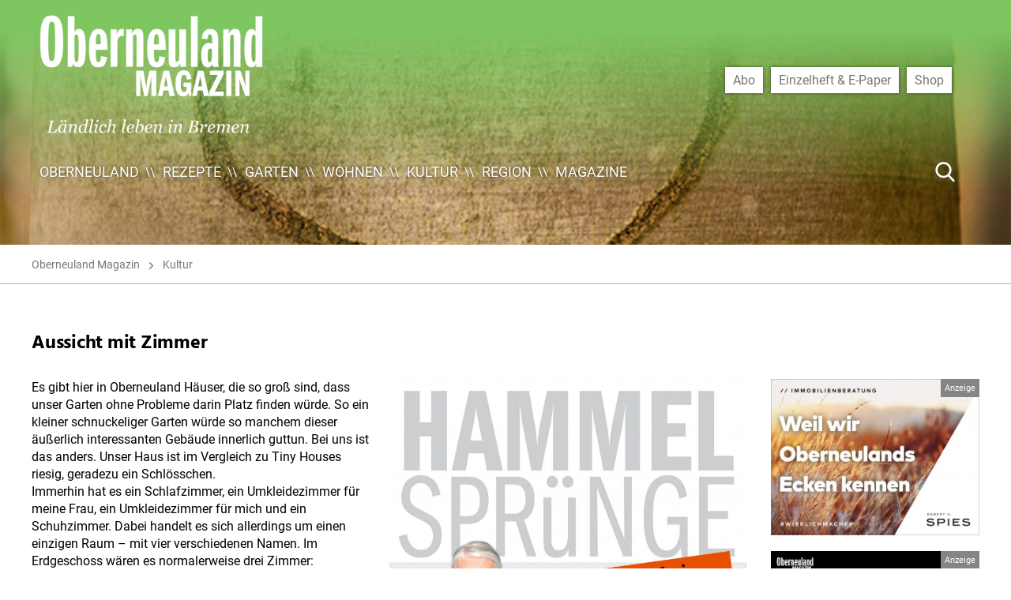

--- FILE ---
content_type: text/html; charset=UTF-8
request_url: https://www.oberneuland.info/kultur/aussicht-mit-zimmer/
body_size: 15262
content:
<!DOCTYPE html>

<html class="no-js" lang="de" prefix="og: https://ogp.me/ns#">

	<head>
        <script type="application/javascript">
            var scrollEvents = [];
            var resizeEvents = [];
            var inits = [];
            var BREAKPOINTS = { xxs: 0, xs: 480, s: 700, m: 1000, l: 1220, xl: 1330, xxl: 1900 };
        </script>

		<meta charset="UTF-8">
		<meta name="viewport" content="width=device-width, initial-scale=1.0" >

        		<link rel="profile" href="https://gmpg.org/xfn/11">

			<style>img:is([sizes="auto" i], [sizes^="auto," i]) { contain-intrinsic-size: 3000px 1500px }</style>
	
<!-- Suchmaschinen-Optimierung durch Rank Math PRO - https://rankmath.com/ -->
<title>Aussicht mit Zimmer - Oberneuland Magazin</title>
<meta name="description" content="Hammelsprünge im Mai"/>
<meta name="robots" content="index, follow, max-snippet:-1, max-video-preview:-1, max-image-preview:large"/>
<link rel="canonical" href="https://www.oberneuland.info/kultur/aussicht-mit-zimmer/" />
<meta property="og:locale" content="de_DE" />
<meta property="og:type" content="article" />
<meta property="og:title" content="Aussicht mit Zimmer - Oberneuland Magazin" />
<meta property="og:description" content="Hammelsprünge im Mai" />
<meta property="og:url" content="https://www.oberneuland.info/kultur/aussicht-mit-zimmer/" />
<meta property="og:site_name" content="Oberneuland Magazin" />
<meta property="article:section" content="Kultur" />
<meta property="og:image" content="https://www.oberneuland.info/wp-content/uploads/sites/2/2021/04/hammelmann-mai21.jpg" />
<meta property="og:image:secure_url" content="https://www.oberneuland.info/wp-content/uploads/sites/2/2021/04/hammelmann-mai21.jpg" />
<meta property="og:image:width" content="1500" />
<meta property="og:image:height" content="1504" />
<meta property="og:image:alt" content="Aussicht mit Zimmer" />
<meta property="og:image:type" content="image/jpeg" />
<meta property="article:published_time" content="2021-04-30T00:01:00+02:00" />
<meta name="twitter:card" content="summary_large_image" />
<meta name="twitter:title" content="Aussicht mit Zimmer - Oberneuland Magazin" />
<meta name="twitter:description" content="Hammelsprünge im Mai" />
<meta name="twitter:image" content="https://www.oberneuland.info/wp-content/uploads/sites/2/2021/04/hammelmann-mai21.jpg" />
<meta name="twitter:label1" content="Verfasst von" />
<meta name="twitter:data1" content="nicola" />
<meta name="twitter:label2" content="Lesedauer" />
<meta name="twitter:data2" content="4 Minuten" />
<script type="application/ld+json" class="rank-math-schema">{"@context":"https://schema.org","@graph":[{"@type":["Person","Organization"],"@id":"https://www.oberneuland.info/#person","name":"Oberneuland Magazin"},{"@type":"WebSite","@id":"https://www.oberneuland.info/#website","url":"https://www.oberneuland.info","name":"Oberneuland Magazin","publisher":{"@id":"https://www.oberneuland.info/#person"},"inLanguage":"de"},{"@type":"ImageObject","@id":"https://www.oberneuland.info/wp-content/uploads/sites/2/2021/04/hammelmann-mai21.jpg","url":"https://www.oberneuland.info/wp-content/uploads/sites/2/2021/04/hammelmann-mai21.jpg","width":"1500","height":"1504","inLanguage":"de"},{"@type":"WebPage","@id":"https://www.oberneuland.info/kultur/aussicht-mit-zimmer/#webpage","url":"https://www.oberneuland.info/kultur/aussicht-mit-zimmer/","name":"Aussicht mit Zimmer - Oberneuland Magazin","datePublished":"2021-04-30T00:01:00+02:00","dateModified":"2021-04-30T00:01:00+02:00","isPartOf":{"@id":"https://www.oberneuland.info/#website"},"primaryImageOfPage":{"@id":"https://www.oberneuland.info/wp-content/uploads/sites/2/2021/04/hammelmann-mai21.jpg"},"inLanguage":"de"},{"@type":"Person","@id":"https://www.oberneuland.info/author/nicola/","name":"nicola","url":"https://www.oberneuland.info/author/nicola/","image":{"@type":"ImageObject","@id":"https://secure.gravatar.com/avatar/6b6d7fe95448d3c476d95fd55ae61d0f?s=96&amp;d=mm&amp;r=g","url":"https://secure.gravatar.com/avatar/6b6d7fe95448d3c476d95fd55ae61d0f?s=96&amp;d=mm&amp;r=g","caption":"nicola","inLanguage":"de"}},{"@type":"BlogPosting","headline":"Aussicht mit Zimmer - Oberneuland Magazin","datePublished":"2021-04-30T00:01:00+02:00","dateModified":"2021-04-30T00:01:00+02:00","articleSection":"Kultur","author":{"@id":"https://www.oberneuland.info/author/nicola/","name":"nicola"},"publisher":{"@id":"https://www.oberneuland.info/#person"},"description":"Hammelspr\u00fcnge im Mai","name":"Aussicht mit Zimmer - Oberneuland Magazin","@id":"https://www.oberneuland.info/kultur/aussicht-mit-zimmer/#richSnippet","isPartOf":{"@id":"https://www.oberneuland.info/kultur/aussicht-mit-zimmer/#webpage"},"image":{"@id":"https://www.oberneuland.info/wp-content/uploads/sites/2/2021/04/hammelmann-mai21.jpg"},"inLanguage":"de","mainEntityOfPage":{"@id":"https://www.oberneuland.info/kultur/aussicht-mit-zimmer/#webpage"}}]}</script>
<!-- /Rank Math WordPress SEO Plugin -->

<link rel='dns-prefetch' href='//www.oberneuland.info' />
<link rel='stylesheet' id='wp-block-library-css' href='https://www.oberneuland.info/wp-includes/css/dist/block-library/style.min.css?ver=6.7.4' media='all' />
<style id='classic-theme-styles-inline-css'>
/*! This file is auto-generated */
.wp-block-button__link{color:#fff;background-color:#32373c;border-radius:9999px;box-shadow:none;text-decoration:none;padding:calc(.667em + 2px) calc(1.333em + 2px);font-size:1.125em}.wp-block-file__button{background:#32373c;color:#fff;text-decoration:none}
</style>
<style id='global-styles-inline-css'>
:root{--wp--preset--aspect-ratio--square: 1;--wp--preset--aspect-ratio--4-3: 4/3;--wp--preset--aspect-ratio--3-4: 3/4;--wp--preset--aspect-ratio--3-2: 3/2;--wp--preset--aspect-ratio--2-3: 2/3;--wp--preset--aspect-ratio--16-9: 16/9;--wp--preset--aspect-ratio--9-16: 9/16;--wp--preset--color--black: #000000;--wp--preset--color--cyan-bluish-gray: #abb8c3;--wp--preset--color--white: #ffffff;--wp--preset--color--pale-pink: #f78da7;--wp--preset--color--vivid-red: #cf2e2e;--wp--preset--color--luminous-vivid-orange: #ff6900;--wp--preset--color--luminous-vivid-amber: #fcb900;--wp--preset--color--light-green-cyan: #7bdcb5;--wp--preset--color--vivid-green-cyan: #00d084;--wp--preset--color--pale-cyan-blue: #8ed1fc;--wp--preset--color--vivid-cyan-blue: #0693e3;--wp--preset--color--vivid-purple: #9b51e0;--wp--preset--color--accent: #7ec660;--wp--preset--color--primary: #000000;--wp--preset--color--secondary: #6d6d6d;--wp--preset--color--subtle-background: #dcd7ca;--wp--preset--color--background: #ffffff;--wp--preset--gradient--vivid-cyan-blue-to-vivid-purple: linear-gradient(135deg,rgba(6,147,227,1) 0%,rgb(155,81,224) 100%);--wp--preset--gradient--light-green-cyan-to-vivid-green-cyan: linear-gradient(135deg,rgb(122,220,180) 0%,rgb(0,208,130) 100%);--wp--preset--gradient--luminous-vivid-amber-to-luminous-vivid-orange: linear-gradient(135deg,rgba(252,185,0,1) 0%,rgba(255,105,0,1) 100%);--wp--preset--gradient--luminous-vivid-orange-to-vivid-red: linear-gradient(135deg,rgba(255,105,0,1) 0%,rgb(207,46,46) 100%);--wp--preset--gradient--very-light-gray-to-cyan-bluish-gray: linear-gradient(135deg,rgb(238,238,238) 0%,rgb(169,184,195) 100%);--wp--preset--gradient--cool-to-warm-spectrum: linear-gradient(135deg,rgb(74,234,220) 0%,rgb(151,120,209) 20%,rgb(207,42,186) 40%,rgb(238,44,130) 60%,rgb(251,105,98) 80%,rgb(254,248,76) 100%);--wp--preset--gradient--blush-light-purple: linear-gradient(135deg,rgb(255,206,236) 0%,rgb(152,150,240) 100%);--wp--preset--gradient--blush-bordeaux: linear-gradient(135deg,rgb(254,205,165) 0%,rgb(254,45,45) 50%,rgb(107,0,62) 100%);--wp--preset--gradient--luminous-dusk: linear-gradient(135deg,rgb(255,203,112) 0%,rgb(199,81,192) 50%,rgb(65,88,208) 100%);--wp--preset--gradient--pale-ocean: linear-gradient(135deg,rgb(255,245,203) 0%,rgb(182,227,212) 50%,rgb(51,167,181) 100%);--wp--preset--gradient--electric-grass: linear-gradient(135deg,rgb(202,248,128) 0%,rgb(113,206,126) 100%);--wp--preset--gradient--midnight: linear-gradient(135deg,rgb(2,3,129) 0%,rgb(40,116,252) 100%);--wp--preset--font-size--small: 18px;--wp--preset--font-size--medium: 20px;--wp--preset--font-size--large: 26.25px;--wp--preset--font-size--x-large: 42px;--wp--preset--font-size--normal: 21px;--wp--preset--font-size--larger: 32px;--wp--preset--spacing--20: 0.44rem;--wp--preset--spacing--30: 0.67rem;--wp--preset--spacing--40: 1rem;--wp--preset--spacing--50: 1.5rem;--wp--preset--spacing--60: 2.25rem;--wp--preset--spacing--70: 3.38rem;--wp--preset--spacing--80: 5.06rem;--wp--preset--shadow--natural: 6px 6px 9px rgba(0, 0, 0, 0.2);--wp--preset--shadow--deep: 12px 12px 50px rgba(0, 0, 0, 0.4);--wp--preset--shadow--sharp: 6px 6px 0px rgba(0, 0, 0, 0.2);--wp--preset--shadow--outlined: 6px 6px 0px -3px rgba(255, 255, 255, 1), 6px 6px rgba(0, 0, 0, 1);--wp--preset--shadow--crisp: 6px 6px 0px rgba(0, 0, 0, 1);}:where(.is-layout-flex){gap: 0.5em;}:where(.is-layout-grid){gap: 0.5em;}body .is-layout-flex{display: flex;}.is-layout-flex{flex-wrap: wrap;align-items: center;}.is-layout-flex > :is(*, div){margin: 0;}body .is-layout-grid{display: grid;}.is-layout-grid > :is(*, div){margin: 0;}:where(.wp-block-columns.is-layout-flex){gap: 2em;}:where(.wp-block-columns.is-layout-grid){gap: 2em;}:where(.wp-block-post-template.is-layout-flex){gap: 1.25em;}:where(.wp-block-post-template.is-layout-grid){gap: 1.25em;}.has-black-color{color: var(--wp--preset--color--black) !important;}.has-cyan-bluish-gray-color{color: var(--wp--preset--color--cyan-bluish-gray) !important;}.has-white-color{color: var(--wp--preset--color--white) !important;}.has-pale-pink-color{color: var(--wp--preset--color--pale-pink) !important;}.has-vivid-red-color{color: var(--wp--preset--color--vivid-red) !important;}.has-luminous-vivid-orange-color{color: var(--wp--preset--color--luminous-vivid-orange) !important;}.has-luminous-vivid-amber-color{color: var(--wp--preset--color--luminous-vivid-amber) !important;}.has-light-green-cyan-color{color: var(--wp--preset--color--light-green-cyan) !important;}.has-vivid-green-cyan-color{color: var(--wp--preset--color--vivid-green-cyan) !important;}.has-pale-cyan-blue-color{color: var(--wp--preset--color--pale-cyan-blue) !important;}.has-vivid-cyan-blue-color{color: var(--wp--preset--color--vivid-cyan-blue) !important;}.has-vivid-purple-color{color: var(--wp--preset--color--vivid-purple) !important;}.has-black-background-color{background-color: var(--wp--preset--color--black) !important;}.has-cyan-bluish-gray-background-color{background-color: var(--wp--preset--color--cyan-bluish-gray) !important;}.has-white-background-color{background-color: var(--wp--preset--color--white) !important;}.has-pale-pink-background-color{background-color: var(--wp--preset--color--pale-pink) !important;}.has-vivid-red-background-color{background-color: var(--wp--preset--color--vivid-red) !important;}.has-luminous-vivid-orange-background-color{background-color: var(--wp--preset--color--luminous-vivid-orange) !important;}.has-luminous-vivid-amber-background-color{background-color: var(--wp--preset--color--luminous-vivid-amber) !important;}.has-light-green-cyan-background-color{background-color: var(--wp--preset--color--light-green-cyan) !important;}.has-vivid-green-cyan-background-color{background-color: var(--wp--preset--color--vivid-green-cyan) !important;}.has-pale-cyan-blue-background-color{background-color: var(--wp--preset--color--pale-cyan-blue) !important;}.has-vivid-cyan-blue-background-color{background-color: var(--wp--preset--color--vivid-cyan-blue) !important;}.has-vivid-purple-background-color{background-color: var(--wp--preset--color--vivid-purple) !important;}.has-black-border-color{border-color: var(--wp--preset--color--black) !important;}.has-cyan-bluish-gray-border-color{border-color: var(--wp--preset--color--cyan-bluish-gray) !important;}.has-white-border-color{border-color: var(--wp--preset--color--white) !important;}.has-pale-pink-border-color{border-color: var(--wp--preset--color--pale-pink) !important;}.has-vivid-red-border-color{border-color: var(--wp--preset--color--vivid-red) !important;}.has-luminous-vivid-orange-border-color{border-color: var(--wp--preset--color--luminous-vivid-orange) !important;}.has-luminous-vivid-amber-border-color{border-color: var(--wp--preset--color--luminous-vivid-amber) !important;}.has-light-green-cyan-border-color{border-color: var(--wp--preset--color--light-green-cyan) !important;}.has-vivid-green-cyan-border-color{border-color: var(--wp--preset--color--vivid-green-cyan) !important;}.has-pale-cyan-blue-border-color{border-color: var(--wp--preset--color--pale-cyan-blue) !important;}.has-vivid-cyan-blue-border-color{border-color: var(--wp--preset--color--vivid-cyan-blue) !important;}.has-vivid-purple-border-color{border-color: var(--wp--preset--color--vivid-purple) !important;}.has-vivid-cyan-blue-to-vivid-purple-gradient-background{background: var(--wp--preset--gradient--vivid-cyan-blue-to-vivid-purple) !important;}.has-light-green-cyan-to-vivid-green-cyan-gradient-background{background: var(--wp--preset--gradient--light-green-cyan-to-vivid-green-cyan) !important;}.has-luminous-vivid-amber-to-luminous-vivid-orange-gradient-background{background: var(--wp--preset--gradient--luminous-vivid-amber-to-luminous-vivid-orange) !important;}.has-luminous-vivid-orange-to-vivid-red-gradient-background{background: var(--wp--preset--gradient--luminous-vivid-orange-to-vivid-red) !important;}.has-very-light-gray-to-cyan-bluish-gray-gradient-background{background: var(--wp--preset--gradient--very-light-gray-to-cyan-bluish-gray) !important;}.has-cool-to-warm-spectrum-gradient-background{background: var(--wp--preset--gradient--cool-to-warm-spectrum) !important;}.has-blush-light-purple-gradient-background{background: var(--wp--preset--gradient--blush-light-purple) !important;}.has-blush-bordeaux-gradient-background{background: var(--wp--preset--gradient--blush-bordeaux) !important;}.has-luminous-dusk-gradient-background{background: var(--wp--preset--gradient--luminous-dusk) !important;}.has-pale-ocean-gradient-background{background: var(--wp--preset--gradient--pale-ocean) !important;}.has-electric-grass-gradient-background{background: var(--wp--preset--gradient--electric-grass) !important;}.has-midnight-gradient-background{background: var(--wp--preset--gradient--midnight) !important;}.has-small-font-size{font-size: var(--wp--preset--font-size--small) !important;}.has-medium-font-size{font-size: var(--wp--preset--font-size--medium) !important;}.has-large-font-size{font-size: var(--wp--preset--font-size--large) !important;}.has-x-large-font-size{font-size: var(--wp--preset--font-size--x-large) !important;}
:where(.wp-block-post-template.is-layout-flex){gap: 1.25em;}:where(.wp-block-post-template.is-layout-grid){gap: 1.25em;}
:where(.wp-block-columns.is-layout-flex){gap: 2em;}:where(.wp-block-columns.is-layout-grid){gap: 2em;}
:root :where(.wp-block-pullquote){font-size: 1.5em;line-height: 1.6;}
</style>
<link rel='stylesheet' id='f12-cf7-captcha-style-css' href='https://www.oberneuland.info/wp-content/plugins/captcha-for-contact-form-7/core/assets/f12-cf7-captcha.css?ver=6.7.4' media='all' />
<link rel='stylesheet' id='contact-form-7-css' href='https://www.oberneuland.info/wp-content/plugins/contact-form-7/includes/css/styles.css?ver=6.0.6' media='all' />
<link rel='stylesheet' id='theme-style-css' href='https://www.oberneuland.info/wp-content/themes/ehlers/assets/css/app.css?ver=0.1.12' media='all' />
<link rel='stylesheet' id='theme-print-style-css' href='https://www.oberneuland.info/wp-content/themes/ehlers/print.css?ver=0.1.12' media='print' />
<script src="https://www.oberneuland.info/wp-includes/js/jquery/jquery.min.js?ver=3.7.1" id="jquery-core-js"></script>
<script src="https://www.oberneuland.info/wp-includes/js/jquery/jquery-migrate.min.js?ver=3.4.1" id="jquery-migrate-js"></script>
<script src="https://www.oberneuland.info/wp-content/themes/ehlers/assets/js/index.js?ver=0.1.12" id="twentytwenty-js-js" async></script>
<link rel="https://api.w.org/" href="https://www.oberneuland.info/wp-json/" /><link rel="alternate" title="JSON" type="application/json" href="https://www.oberneuland.info/wp-json/wp/v2/posts/2814" /><link rel='shortlink' href='https://www.oberneuland.info/?p=2814' />
<link rel="alternate" title="oEmbed (JSON)" type="application/json+oembed" href="https://www.oberneuland.info/wp-json/oembed/1.0/embed?url=https%3A%2F%2Fwww.oberneuland.info%2Fkultur%2Faussicht-mit-zimmer%2F" />
<link rel="alternate" title="oEmbed (XML)" type="text/xml+oembed" href="https://www.oberneuland.info/wp-json/oembed/1.0/embed?url=https%3A%2F%2Fwww.oberneuland.info%2Fkultur%2Faussicht-mit-zimmer%2F&#038;format=xml" />
	<script>document.documentElement.className = document.documentElement.className.replace( 'no-js', 'js' );</script>
	<noscript><style>.lazyload[data-src]{display:none !important;}</style></noscript><style>.lazyload{background-image:none !important;}.lazyload:before{background-image:none !important;}</style>
	</head>

	<body class="post-template-default single single-post postid-2814 single-format-standard wp-custom-logo singular enable-search-modal has-post-thumbnail has-single-pagination showing-comments show-avatars footer-top-visible theme-color-oberneuland-magazin template-cover">

		<a class="skip-link screen-reader-text" href="#site-content">Direkt zum Inhalt wechseln</a>
		<header id="site-header" class="header-footer-group" role="banner">

			<div class="header-inner">

				<div class="header-titles-wrapper">

					<div class="header-titles">

						<div class="site-logo faux-heading"><a href="https://www.oberneuland.info/" class="custom-logo-link" rel="home"><img width="3271" height="1732" src="https://www.oberneuland.info/wp-content/uploads/sites/2/2020/05/cropped-logo_om_2020.png" class="filter skip-lazy custom-logo" alt="" data-css-filter="{&#039;grayscale&#039;: 1, &#039;invert&#039;: 1, &#039;brightness&#039;: 5}" decoding="async" fetchpriority="high" srcset="https://www.oberneuland.info/wp-content/uploads/sites/2/2020/05/cropped-logo_om_2020.png 3271w, https://www.oberneuland.info/wp-content/uploads/sites/2/2020/05/cropped-logo_om_2020-300x159.png 300w, https://www.oberneuland.info/wp-content/uploads/sites/2/2020/05/cropped-logo_om_2020-1024x542.png 1024w, https://www.oberneuland.info/wp-content/uploads/sites/2/2020/05/cropped-logo_om_2020-768x407.png 768w, https://www.oberneuland.info/wp-content/uploads/sites/2/2020/05/cropped-logo_om_2020-1536x813.png 1536w, https://www.oberneuland.info/wp-content/uploads/sites/2/2020/05/cropped-logo_om_2020-2048x1084.png 2048w, https://www.oberneuland.info/wp-content/uploads/sites/2/2020/05/cropped-logo_om_2020-1200x635.png 1200w, https://www.oberneuland.info/wp-content/uploads/sites/2/2020/05/cropped-logo_om_2020-1980x1048.png 1980w" sizes="(max-width: 3271px) 100vw, 3271px" /></a><span class="screen-reader-text">Oberneuland Magazin</span></div>
					</div><!-- .header-titles -->

                    <div class="menu-buttons">
                                                <button class="menu-button menu-button-search flaticon-search" aria-label="Suche Button"></button>
                                                                        <button class="menu-button menu-button-nav-menu flaticon-menu" aria-label="Menü Button"></button>
                                            </div>

				</div><!-- .header-titles-wrapper -->

				<div class="header-navigation-wrapper has-shop-menu">

					
							<nav class="primary-menu-wrapper" role="navigation">
								<ul class="primary-menu reset-list-style">
								<li id="menu-item-498" class="menu-item menu-item-type-post_type menu-item-object-page menu-item-home menu-item-498"><a href="https://www.oberneuland.info/">Oberneuland</a></li>
<li id="menu-item-496" class="menu-item menu-item-type-taxonomy menu-item-object-category menu-item-496"><a href="https://www.oberneuland.info/category/rezepte/">Rezepte</a></li>
<li id="menu-item-494" class="menu-item menu-item-type-taxonomy menu-item-object-category menu-item-494"><a href="https://www.oberneuland.info/category/garten/">Garten</a></li>
<li id="menu-item-495" class="menu-item menu-item-type-taxonomy menu-item-object-category menu-item-495"><a href="https://www.oberneuland.info/category/wohnen/">Wohnen</a></li>
<li id="menu-item-492" class="menu-item menu-item-type-taxonomy menu-item-object-category current-post-ancestor current-menu-parent current-post-parent menu-item-492"><a href="https://www.oberneuland.info/category/kultur/">Kultur</a></li>
<li id="menu-item-493" class="menu-item menu-item-type-taxonomy menu-item-object-category menu-item-493"><a href="https://www.oberneuland.info/category/region/">Region</a></li>
<li id="menu-item-514" class="menu-item menu-item-type-custom menu-item-object-custom menu-item-514"><a href="https://www.oberneuland.info/magazine/">Magazine</a></li>
								</ul>
							</nav>

						                        <nav class="shop-menu-wrapper" role="navigation">
                            <ul class="shop-menu reset-list-style"><li id="menu-item-543" class="menu-item menu-item-type-custom menu-item-object-custom menu-item-543"><a href="https://shop.pferdesportverlag.de/shop/abonnements/oberneuland-magazin-abo/">Abo</a></li>
<li id="menu-item-544" class="menu-item menu-item-type-custom menu-item-object-custom menu-item-544"><a href="https://shop.pferdesportverlag.de/produkt-kategorie/einzelmagazine/regional/">Einzelheft &#038; E-Paper</a></li>
<li id="menu-item-545" class="menu-item menu-item-type-custom menu-item-object-custom menu-item-545"><a href="https://shop.pferdesportverlag.de/">Shop</a></li>
</ul>                        </nav>
                                            <form class="navigation-search" method="get" action="/">
                            <input aria-label="Suche ..." type="search" name="s" value="" placeholder="Suche ..." />
                            <button type="submit" class="flaticon-search" aria-label="Suche Button"></button>
                        </form>
                    
				</div>

			</div>

			
		</header><!-- #site-header -->
        <script type="application/javascript">
            setTimeout(function () {
                var hasNoImageHeader = document.querySelector('.cover-header.no-header-image');
                if(hasNoImageHeader || false)
                    return;

                var header = document.querySelector('#site-header');
                var top = 0 - document.querySelector('body').getBoundingClientRect().top;
                if(top < 50) {
                    header.classList.add('un-stuck', 'no-animation')
                }
            }, 20);
        </script>

		
<main id="site-content" role="main">

	<article class="post-2814 post type-post status-publish format-standard has-post-thumbnail hentry category-kultur" id="post-2814">
	
	<div class="cover-header  bg-attachment-fixed">
		<div class="cover-header-inner-wrapper">
                        <div class="header-slider-wrapper">
                <div class="header-slider slick-slider slick-show-bullets slick-autoplay" data-autoplayspeed="7500">
                                        <div class="slide background-image-wrapper">
                        <div class="background-image lazyload" style="" data-back="https://www.oberneuland.info/wp-content/uploads/sites/2/2020/05/region_2_0220-e1592999847783.png"></div>
                    </div>
                                    </div>
            </div>
            			<div class="cover-header-inner">
					<header class="entry-header has-text-align-center">
						<div class="entry-header-inner section-inner full">
							                                <div class="categories">
                                    <span class="screen-reader-text"></span>
                                    <div class="category-list">
                                        <a href="https://www.oberneuland.info/">Oberneuland Magazin</a>                                        <a href="https://www.oberneuland.info/category/kultur/">Kultur</a>                                    </div>
                                </div>
							                            
<!--                            twentytwenty_the_post_meta( get_the_ID(), 'single-top' );-->
<!--                            twentytwenty_the_post_meta( get_the_ID(), 'single-bottom' );-->

						</div><!-- .entry-header-inner -->
					</header><!-- .entry-header -->

			</div><!-- .cover-header-inner -->
		</div><!-- .cover-header-inner-wrapper -->
	</div><!-- .cover-header -->

    <div class="post-wrapper">
	    <div class="post-inner" id="post-inner">

            <div class="entry-content">

                <div class="content-header">

                    <h1>Aussicht mit Zimmer</h1>
                </div>
                <div class="content-inner">
                    <img width="1500" height="1504" src="[data-uri]" class="attachment-full size-full wp-post-image lazyload" alt="" decoding="async"   data-src="https://www.oberneuland.info/wp-content/uploads/sites/2/2021/04/hammelmann-mai21.jpg" data-srcset="https://www.oberneuland.info/wp-content/uploads/sites/2/2021/04/hammelmann-mai21.jpg 1500w, https://www.oberneuland.info/wp-content/uploads/sites/2/2021/04/hammelmann-mai21-300x300.jpg 300w, https://www.oberneuland.info/wp-content/uploads/sites/2/2021/04/hammelmann-mai21-1021x1024.jpg 1021w, https://www.oberneuland.info/wp-content/uploads/sites/2/2021/04/hammelmann-mai21-150x150.jpg 150w, https://www.oberneuland.info/wp-content/uploads/sites/2/2021/04/hammelmann-mai21-768x770.jpg 768w, https://www.oberneuland.info/wp-content/uploads/sites/2/2021/04/hammelmann-mai21-1200x1203.jpg 1200w" data-sizes="auto" data-eio-rwidth="1500" data-eio-rheight="1504" /><noscript><img width="1500" height="1504" src="https://www.oberneuland.info/wp-content/uploads/sites/2/2021/04/hammelmann-mai21.jpg" class="attachment-full size-full wp-post-image" alt="" decoding="async" srcset="https://www.oberneuland.info/wp-content/uploads/sites/2/2021/04/hammelmann-mai21.jpg 1500w, https://www.oberneuland.info/wp-content/uploads/sites/2/2021/04/hammelmann-mai21-300x300.jpg 300w, https://www.oberneuland.info/wp-content/uploads/sites/2/2021/04/hammelmann-mai21-1021x1024.jpg 1021w, https://www.oberneuland.info/wp-content/uploads/sites/2/2021/04/hammelmann-mai21-150x150.jpg 150w, https://www.oberneuland.info/wp-content/uploads/sites/2/2021/04/hammelmann-mai21-768x770.jpg 768w, https://www.oberneuland.info/wp-content/uploads/sites/2/2021/04/hammelmann-mai21-1200x1203.jpg 1200w" sizes="(max-width: 1500px) 100vw, 1500px" data-eio="l" /></noscript>                    
<p>Es gibt hier in Oberneuland Häuser, die so groß sind, dass unser Garten ohne Probleme darin Platz finden würde. So ein kleiner schnuckeliger Garten würde so manchem dieser äußerlich interessanten Gebäude innerlich guttun. Bei uns ist das anders. Unser Haus ist im Vergleich zu Tiny Houses riesig, geradezu ein Schlösschen.<br>Immerhin hat es ein Schlafzimmer, ein Umkleidezimmer für meine Frau, ein Umkleidezimmer für mich und ein Schuhzimmer. Dabei handelt es sich allerdings um einen einzigen Raum – mit vier verschiedenen Namen. Im Erdgeschoss wären es normalerweise drei Zimmer: Wohnzimmer, Esszimmer, Küche. Ja, ich weiß, die Küche zählt nicht als Zimmer, die Gäste-Toilette auch nicht, selbst der Flur geht nicht als Wohnraum durch, obwohl ich da mal für mehrere Wochen ein Bett aufgestellt habe, es also im Grunde ein weiteres Schlafzimmer war.<br>Warum ich das gemacht habe? Wir hatten einen Freund zu Besuch, den wir drei Tage gut ertragen, der uns aber für vier Wochen besuchen wollte. Durch die Einrichtung des Schlafzimmerflurs beziehungsweise des Flurschlafzimmers … reduzierten wir seinen Aufenthalt auf elf Tage, was sicherlich am nicht so erholsamen Zimmerflurschlaf beziehungsweise Flurzimmerschlaf lag. Durch die Idee des Schlafflurzimmers beziehungsweise des Zimmerschlafflurs kam mir eine Idee, eine freundfreundliche Idee. Wir brauchen mehr Zimmer. In den eigenen vier Wänden ist das kaum umzusetzen. Es ist mir zwar gelungen, mithilfe einer sehr großen Motivtapete an der Decke die Illusion eines Turmzimmerchens im zweiten Stock zu erreichen. Aber mehr geht nicht in diesen vier Wänden.<br>Von eben diesem Arbeitszimmer schaute ich in unseren Garten, und dann fiel es mir wie … wie … wie Schuppen aus der Garage, nein, wie Ziegel vom Dach, nee, wie Schuppen aus den Ohren. Sie wissen, was ich meine. Plötzlich gelang es mir, es zu durchblicken, zu durchsehen, zu durchschauen. Das lag auch daran, dass ich wenige Tage zuvor die Fensterscheiben des Arbeitszimmers geputzt hatte. Endlich – nach all den Jahren – begriff ich, was in unserem Garten fehlte. Die Antwort bestand aus einem einzigen Wort: Zimmer. Draußenzimmer. Gartendraußenzimmer.<br>Gesagt, geguckt, gemessen, gekleinkreditet, gefeilscht, gekauft, gestylt, gerichtet, genossen, getan.<br>Am Ende war es ein komplettes Zimmer mit Stühlen, Tischchen, Vasen, Sofa, Vitrine und vielem Schnickschnack. Der Clou sind vier Wände, die gar keine sind. Sie kennen das vielleicht von den Bannern, die man beim Fußball hinter dem Tor sieht. Im Fernsehen wird der Eindruck geweckt, diese Banner würden auch eine Höhe haben, also dreidimensional sein. Mit genau dieser optischen Täuschung haben auch wir in unserem Gartenzimmer gearbeitet. Es sieht von oben aus wie fein tapezierte Wände mit einigen geschmackvollen Gemälden von van Gogh, Klimt und Monet, die kennen wir alle drei gut. Isabella van Gogh, Karl-Heinz Klimt und Mia Monet. Sind alles Bekannte von uns. Natürlich sind es nur modifizierte Kopien von Drucken. Originale von Isabella, Karl-Heinz und Mia könnten wir uns gar nicht leisten.<br>Wenn man in diesem Draußenzimmer, kurz DrauZi, sitzt, fühlt man sich sauwohl. Denn die Wände, die man von oben sieht, sind aus der Nähe betrachtet nur abwechslungsreich gemusterte Teppiche. Das, was man im Sessel sitzend sieht, ist Natur pur … also von Menschenhand gestaltetes Grünzeug. Aber immerhin. Man sieht und hört zwitschernde Vögel, sich von Ast zu Ast schwingende Eichhörnchen, niedliche Insekten (diese beiden Wörter wollte ich immer schon mal hintereinander schreiben), turtelnde Tauben, flatternde Fledermäuse, flatternde Tauben und turtelnde Fledermäuse.<br>Ein Oberneulander Zimmer, sagen wir ein norddeutsches Zimmer, besser ein deutsches Zimmer ist kein Zimmer, wenn darin nicht ein Haufen Geräte stehen. Das ist auch in unserem besonders eingerichteten Außenraum der Fall. Es gibt dort nichts, was es nicht gibt. Teil des Zimmers im Grünen sind ein monströs großer Flachbildfernseher, eine stylishe Stereoanlage, zwei verstreut herumliegende Tablets, drei Nachttischlampen, zwei Tagtischlampen, eine Zwielichtlampe, eine Spielkonsole und ein Ergometer. Alles wasserabweisend, wasserfest, wasserdicht. Man könnte, wie man es von Taucheruhren kennt, sogar sagen, alle Geräte sind water-resistant (formally known as waterproofed) bis zu einer Tiefe von 30 Metern.<br>Wer nun glaubt, es handele sich um extrem teure High-End-Geräte, der täuscht sich.<br>In Wirklichkeit sind es ausnahmslos Attrappen, die ich im Laufe vieler Monate von verschiedenen Möbelhäusern für kleines Geld zusammengekauft habe.<br>Die Vorteile liegen auf der Hand. Man hat zwar einen Fernseher, muss aber nicht fernsehen. Man hat zwar ein Tablet, muss aber nicht tableten. Man hat zwar einen … ich glaube, das Prinzip ist klar. Ich habe schon viele Stunden in unserem DrauZi verbracht. Das regt die Fantasie an.<br>Selbst wenn man mal schlecht gelaunt ist, kann man die Gegenstände beschimpfen. Als ich einmal in so einer Stimmung im DrauZi war, fiel mir auf, dass man eine Tagtischlampe entweder beschimpft, indem man sagt: „Du blöde Tagti!“ oder man bedenkt sie mit den anderen acht Buchstaben.<br>Ich komme etwas vom Thema ab. Eigentlich möchte ich Sie ermuntern, doch auch so ein komplettes Zimmer in Ihrem Garten aufzubauen. Man sieht die Welt mit anderen Augen. Man merkt, dass es nicht immer möglich ist, mit dem Kopf durch die Wand zu gehen.<br>Und das Beste ist: In einem DrauZi kann einem niemals die Decke auf den Kopf fallen.</p>



<p class="has-text-align-right"><em>Von Winfried Hammelmann, Oberneulander, Redakteur und Autor</em></p>
                </div>

            </div><!-- .entry-content -->

        </div><!-- .post-inner -->
                <aside class="more-posts">
                            <a href="https://robertcspies.de" title="" target="_blank" class="highlight-aside-block"><img width="580" height="435" src="[data-uri]" class="attachment-medium_large size-medium_large lazyload" alt="" decoding="async"   data-src="https://www.oberneuland.info/wp-content/uploads/sites/2/2020/07/anz_spies_07_2020-768x576.jpg" data-srcset="https://www.oberneuland.info/wp-content/uploads/sites/2/2020/07/anz_spies_07_2020-768x576.jpg 768w, https://www.oberneuland.info/wp-content/uploads/sites/2/2020/07/anz_spies_07_2020-300x225.jpg 300w, https://www.oberneuland.info/wp-content/uploads/sites/2/2020/07/anz_spies_07_2020-1024x768.jpg 1024w, https://www.oberneuland.info/wp-content/uploads/sites/2/2020/07/anz_spies_07_2020-1536x1152.jpg 1536w, https://www.oberneuland.info/wp-content/uploads/sites/2/2020/07/anz_spies_07_2020-2048x1536.jpg 2048w, https://www.oberneuland.info/wp-content/uploads/sites/2/2020/07/anz_spies_07_2020-1200x900.jpg 1200w, https://www.oberneuland.info/wp-content/uploads/sites/2/2020/07/anz_spies_07_2020-1980x1485.jpg 1980w" data-sizes="auto" data-eio-rwidth="768" data-eio-rheight="576" /><noscript><img width="580" height="435" src="https://www.oberneuland.info/wp-content/uploads/sites/2/2020/07/anz_spies_07_2020-768x576.jpg" class="attachment-medium_large size-medium_large" alt="" decoding="async" srcset="https://www.oberneuland.info/wp-content/uploads/sites/2/2020/07/anz_spies_07_2020-768x576.jpg 768w, https://www.oberneuland.info/wp-content/uploads/sites/2/2020/07/anz_spies_07_2020-300x225.jpg 300w, https://www.oberneuland.info/wp-content/uploads/sites/2/2020/07/anz_spies_07_2020-1024x768.jpg 1024w, https://www.oberneuland.info/wp-content/uploads/sites/2/2020/07/anz_spies_07_2020-1536x1152.jpg 1536w, https://www.oberneuland.info/wp-content/uploads/sites/2/2020/07/anz_spies_07_2020-2048x1536.jpg 2048w, https://www.oberneuland.info/wp-content/uploads/sites/2/2020/07/anz_spies_07_2020-1200x900.jpg 1200w, https://www.oberneuland.info/wp-content/uploads/sites/2/2020/07/anz_spies_07_2020-1980x1485.jpg 1980w" sizes="(max-width: 580px) 100vw, 580px" data-eio="l" /></noscript></a><a href="http://www.pferdesportverlag.de" title="" target="_blank" class="highlight-aside-block"><img width="580" height="435" src="[data-uri]" class="attachment-medium_large size-medium_large lazyload" alt="" decoding="async"   data-src="https://www.oberneuland.info/wp-content/uploads/sites/2/2020/07/platzhalter-werbung_2000x1500px-1-768x576.jpg" data-srcset="https://www.oberneuland.info/wp-content/uploads/sites/2/2020/07/platzhalter-werbung_2000x1500px-1-768x576.jpg 768w, https://www.oberneuland.info/wp-content/uploads/sites/2/2020/07/platzhalter-werbung_2000x1500px-1-300x225.jpg 300w, https://www.oberneuland.info/wp-content/uploads/sites/2/2020/07/platzhalter-werbung_2000x1500px-1-1024x768.jpg 1024w, https://www.oberneuland.info/wp-content/uploads/sites/2/2020/07/platzhalter-werbung_2000x1500px-1-1536x1152.jpg 1536w, https://www.oberneuland.info/wp-content/uploads/sites/2/2020/07/platzhalter-werbung_2000x1500px-1-1200x900.jpg 1200w, https://www.oberneuland.info/wp-content/uploads/sites/2/2020/07/platzhalter-werbung_2000x1500px-1-1980x1485.jpg 1980w, https://www.oberneuland.info/wp-content/uploads/sites/2/2020/07/platzhalter-werbung_2000x1500px-1.jpg 2000w" data-sizes="auto" data-eio-rwidth="768" data-eio-rheight="576" /><noscript><img width="580" height="435" src="https://www.oberneuland.info/wp-content/uploads/sites/2/2020/07/platzhalter-werbung_2000x1500px-1-768x576.jpg" class="attachment-medium_large size-medium_large" alt="" decoding="async" srcset="https://www.oberneuland.info/wp-content/uploads/sites/2/2020/07/platzhalter-werbung_2000x1500px-1-768x576.jpg 768w, https://www.oberneuland.info/wp-content/uploads/sites/2/2020/07/platzhalter-werbung_2000x1500px-1-300x225.jpg 300w, https://www.oberneuland.info/wp-content/uploads/sites/2/2020/07/platzhalter-werbung_2000x1500px-1-1024x768.jpg 1024w, https://www.oberneuland.info/wp-content/uploads/sites/2/2020/07/platzhalter-werbung_2000x1500px-1-1536x1152.jpg 1536w, https://www.oberneuland.info/wp-content/uploads/sites/2/2020/07/platzhalter-werbung_2000x1500px-1-1200x900.jpg 1200w, https://www.oberneuland.info/wp-content/uploads/sites/2/2020/07/platzhalter-werbung_2000x1500px-1-1980x1485.jpg 1980w, https://www.oberneuland.info/wp-content/uploads/sites/2/2020/07/platzhalter-werbung_2000x1500px-1.jpg 2000w" sizes="(max-width: 580px) 100vw, 580px" data-eio="l" /></noscript></a>                        <h1>Ähnliche Beiträge</h1>
            <ul class="more-posts-list reset-list-style">
                                    <li>
                            <a href="https://www.oberneuland.info/region/oberneeland-kultur-zum-auftakt-ein-echter-glueckstreffer/">
                                <article>
                                    <img width="1000" height="752" src="[data-uri]" class="object-fit cover wp-post-image lazyload" alt="" decoding="async"   data-src="https://www.oberneuland.info/wp-content/uploads/sites/2/2025/11/kul_1225_oberneelandkultur_mm_6.jpg" data-srcset="https://www.oberneuland.info/wp-content/uploads/sites/2/2025/11/kul_1225_oberneelandkultur_mm_6.jpg 1000w, https://www.oberneuland.info/wp-content/uploads/sites/2/2025/11/kul_1225_oberneelandkultur_mm_6-300x226.jpg 300w, https://www.oberneuland.info/wp-content/uploads/sites/2/2025/11/kul_1225_oberneelandkultur_mm_6-768x578.jpg 768w" data-sizes="auto" data-eio-rwidth="1000" data-eio-rheight="752" /><noscript><img width="1000" height="752" src="https://www.oberneuland.info/wp-content/uploads/sites/2/2025/11/kul_1225_oberneelandkultur_mm_6.jpg" class="object-fit cover wp-post-image" alt="" decoding="async" srcset="https://www.oberneuland.info/wp-content/uploads/sites/2/2025/11/kul_1225_oberneelandkultur_mm_6.jpg 1000w, https://www.oberneuland.info/wp-content/uploads/sites/2/2025/11/kul_1225_oberneelandkultur_mm_6-300x226.jpg 300w, https://www.oberneuland.info/wp-content/uploads/sites/2/2025/11/kul_1225_oberneelandkultur_mm_6-768x578.jpg 768w" sizes="(max-width: 1000px) 100vw, 1000px" data-eio="l" /></noscript>                                    <div class="text">
                                        <header>
                                            <h1>„Oberneeland Kultur”: Zum Auftakt ein echter Glückstreffer</h1>                                        </header>
                                        <main>
                                            <p>
                                                                                            </p>
                                        </main>
                                    </div>
                                </article>
                            </a>
                        </li>

                                                <li>
                            <a href="https://www.oberneuland.info/kultur/23-oberneulander-kuerbiswette/">
                                <article>
                                    <img width="1000" height="665" src="[data-uri]" class="object-fit cover wp-post-image lazyload" alt="" decoding="async"   data-src="https://www.oberneuland.info/wp-content/uploads/sites/2/2025/10/kuerbiswette_wokurka_kgemeinschaft_dsc_6575.jpg" data-srcset="https://www.oberneuland.info/wp-content/uploads/sites/2/2025/10/kuerbiswette_wokurka_kgemeinschaft_dsc_6575.jpg 1000w, https://www.oberneuland.info/wp-content/uploads/sites/2/2025/10/kuerbiswette_wokurka_kgemeinschaft_dsc_6575-300x200.jpg 300w, https://www.oberneuland.info/wp-content/uploads/sites/2/2025/10/kuerbiswette_wokurka_kgemeinschaft_dsc_6575-768x511.jpg 768w" data-sizes="auto" data-eio-rwidth="1000" data-eio-rheight="665" /><noscript><img width="1000" height="665" src="https://www.oberneuland.info/wp-content/uploads/sites/2/2025/10/kuerbiswette_wokurka_kgemeinschaft_dsc_6575.jpg" class="object-fit cover wp-post-image" alt="" decoding="async" srcset="https://www.oberneuland.info/wp-content/uploads/sites/2/2025/10/kuerbiswette_wokurka_kgemeinschaft_dsc_6575.jpg 1000w, https://www.oberneuland.info/wp-content/uploads/sites/2/2025/10/kuerbiswette_wokurka_kgemeinschaft_dsc_6575-300x200.jpg 300w, https://www.oberneuland.info/wp-content/uploads/sites/2/2025/10/kuerbiswette_wokurka_kgemeinschaft_dsc_6575-768x511.jpg 768w" sizes="(max-width: 1000px) 100vw, 1000px" data-eio="l" /></noscript>                                    <div class="text">
                                        <header>
                                            <h1>23. Oberneulander Kürbiswette</h1>                                        </header>
                                        <main>
                                            <p>
                                                                                            </p>
                                        </main>
                                    </div>
                                </article>
                            </a>
                        </li>

                                                <li>
                            <a href="https://www.oberneuland.info/region/goldene-ernte-in-oberneuland/">
                                <article>
                                    <img width="750" height="1000" src="[data-uri]" class="object-fit cover wp-post-image lazyload" alt="" decoding="async"   data-src="https://www.oberneuland.info/wp-content/uploads/sites/2/2025/10/apfelernte_luerkropp_wa0013-kopie.jpg" data-srcset="https://www.oberneuland.info/wp-content/uploads/sites/2/2025/10/apfelernte_luerkropp_wa0013-kopie.jpg 750w, https://www.oberneuland.info/wp-content/uploads/sites/2/2025/10/apfelernte_luerkropp_wa0013-kopie-225x300.jpg 225w" data-sizes="auto" data-eio-rwidth="750" data-eio-rheight="1000" /><noscript><img width="750" height="1000" src="https://www.oberneuland.info/wp-content/uploads/sites/2/2025/10/apfelernte_luerkropp_wa0013-kopie.jpg" class="object-fit cover wp-post-image" alt="" decoding="async" srcset="https://www.oberneuland.info/wp-content/uploads/sites/2/2025/10/apfelernte_luerkropp_wa0013-kopie.jpg 750w, https://www.oberneuland.info/wp-content/uploads/sites/2/2025/10/apfelernte_luerkropp_wa0013-kopie-225x300.jpg 225w" sizes="(max-width: 750px) 100vw, 750px" data-eio="l" /></noscript>                                    <div class="text">
                                        <header>
                                            <h1>Goldene Ernte in Oberneuland</h1>                                        </header>
                                        <main>
                                            <p>
                                                                                            </p>
                                        </main>
                                    </div>
                                </article>
                            </a>
                        </li>

                                                <li>
                            <a href="https://www.oberneuland.info/kultur/erntedankgottesdienst-2025-in-oberneuland/">
                                <article>
                                    <img width="1000" height="744" src="[data-uri]" class="object-fit cover wp-post-image lazyload" alt="" decoding="async"   data-src="https://www.oberneuland.info/wp-content/uploads/sites/2/2025/10/erntedank_5.jpg" data-srcset="https://www.oberneuland.info/wp-content/uploads/sites/2/2025/10/erntedank_5.jpg 1000w, https://www.oberneuland.info/wp-content/uploads/sites/2/2025/10/erntedank_5-300x223.jpg 300w, https://www.oberneuland.info/wp-content/uploads/sites/2/2025/10/erntedank_5-768x571.jpg 768w" data-sizes="auto" data-eio-rwidth="1000" data-eio-rheight="744" /><noscript><img width="1000" height="744" src="https://www.oberneuland.info/wp-content/uploads/sites/2/2025/10/erntedank_5.jpg" class="object-fit cover wp-post-image" alt="" decoding="async" srcset="https://www.oberneuland.info/wp-content/uploads/sites/2/2025/10/erntedank_5.jpg 1000w, https://www.oberneuland.info/wp-content/uploads/sites/2/2025/10/erntedank_5-300x223.jpg 300w, https://www.oberneuland.info/wp-content/uploads/sites/2/2025/10/erntedank_5-768x571.jpg 768w" sizes="(max-width: 1000px) 100vw, 1000px" data-eio="l" /></noscript>                                    <div class="text">
                                        <header>
                                            <h1>Erntedankgottesdienst 2025 in Oberneuland</h1>                                        </header>
                                        <main>
                                            <p>
                                                                                            </p>
                                        </main>
                                    </div>
                                </article>
                            </a>
                        </li>

                                                <li>
                            <a href="https://www.oberneuland.info/kultur/orlando-unter-freiem-himmel/">
                                <article>
                                    <img width="1000" height="668" src="[data-uri]" class="object-fit cover wp-post-image lazyload" alt="" decoding="async"   data-src="https://www.oberneuland.info/wp-content/uploads/sites/2/2025/09/regional_shakespeare-company-gut-hodenberg-or-lando_14_vddecken.jpg" data-srcset="https://www.oberneuland.info/wp-content/uploads/sites/2/2025/09/regional_shakespeare-company-gut-hodenberg-or-lando_14_vddecken.jpg 1000w, https://www.oberneuland.info/wp-content/uploads/sites/2/2025/09/regional_shakespeare-company-gut-hodenberg-or-lando_14_vddecken-300x200.jpg 300w, https://www.oberneuland.info/wp-content/uploads/sites/2/2025/09/regional_shakespeare-company-gut-hodenberg-or-lando_14_vddecken-768x513.jpg 768w" data-sizes="auto" data-eio-rwidth="1000" data-eio-rheight="668" /><noscript><img width="1000" height="668" src="https://www.oberneuland.info/wp-content/uploads/sites/2/2025/09/regional_shakespeare-company-gut-hodenberg-or-lando_14_vddecken.jpg" class="object-fit cover wp-post-image" alt="" decoding="async" srcset="https://www.oberneuland.info/wp-content/uploads/sites/2/2025/09/regional_shakespeare-company-gut-hodenberg-or-lando_14_vddecken.jpg 1000w, https://www.oberneuland.info/wp-content/uploads/sites/2/2025/09/regional_shakespeare-company-gut-hodenberg-or-lando_14_vddecken-300x200.jpg 300w, https://www.oberneuland.info/wp-content/uploads/sites/2/2025/09/regional_shakespeare-company-gut-hodenberg-or-lando_14_vddecken-768x513.jpg 768w" sizes="(max-width: 1000px) 100vw, 1000px" data-eio="l" /></noscript>                                    <div class="text">
                                        <header>
                                            <h1>Orlando unter freiem Himmel</h1>                                        </header>
                                        <main>
                                            <p>
                                                                                            </p>
                                        </main>
                                    </div>
                                </article>
                            </a>
                        </li>

                                                <li>
                            <a href="https://www.oberneuland.info/kultur/zitronen-und-rhododendron/">
                                <article>
                                    <img width="1000" height="641" src="[data-uri]" class="object-fit cover wp-post-image lazyload" alt="" decoding="async"   data-src="https://www.oberneuland.info/wp-content/uploads/sites/2/2025/08/reg_ital_honorarkonsulat_1799.jpg" data-srcset="https://www.oberneuland.info/wp-content/uploads/sites/2/2025/08/reg_ital_honorarkonsulat_1799.jpg 1000w, https://www.oberneuland.info/wp-content/uploads/sites/2/2025/08/reg_ital_honorarkonsulat_1799-300x192.jpg 300w, https://www.oberneuland.info/wp-content/uploads/sites/2/2025/08/reg_ital_honorarkonsulat_1799-768x492.jpg 768w" data-sizes="auto" data-eio-rwidth="1000" data-eio-rheight="641" /><noscript><img width="1000" height="641" src="https://www.oberneuland.info/wp-content/uploads/sites/2/2025/08/reg_ital_honorarkonsulat_1799.jpg" class="object-fit cover wp-post-image" alt="" decoding="async" srcset="https://www.oberneuland.info/wp-content/uploads/sites/2/2025/08/reg_ital_honorarkonsulat_1799.jpg 1000w, https://www.oberneuland.info/wp-content/uploads/sites/2/2025/08/reg_ital_honorarkonsulat_1799-300x192.jpg 300w, https://www.oberneuland.info/wp-content/uploads/sites/2/2025/08/reg_ital_honorarkonsulat_1799-768x492.jpg 768w" sizes="(max-width: 1000px) 100vw, 1000px" data-eio="l" /></noscript>                                    <div class="text">
                                        <header>
                                            <h1>Zitronen und Rhododendron</h1>                                        </header>
                                        <main>
                                            <p>
                                                                                            </p>
                                        </main>
                                    </div>
                                </article>
                            </a>
                        </li>

                                                <li>
                            <a href="https://www.oberneuland.info/kultur/zwischen-skalpell-und-skulptur/">
                                <article>
                                    <img width="1000" height="1048" src="[data-uri]" class="object-fit cover wp-post-image lazyload" alt="" decoding="async"   data-src="https://www.oberneuland.info/wp-content/uploads/sites/2/2025/08/menschen_brixel_0355.jpg" data-srcset="https://www.oberneuland.info/wp-content/uploads/sites/2/2025/08/menschen_brixel_0355.jpg 1000w, https://www.oberneuland.info/wp-content/uploads/sites/2/2025/08/menschen_brixel_0355-286x300.jpg 286w, https://www.oberneuland.info/wp-content/uploads/sites/2/2025/08/menschen_brixel_0355-977x1024.jpg 977w, https://www.oberneuland.info/wp-content/uploads/sites/2/2025/08/menschen_brixel_0355-768x805.jpg 768w" data-sizes="auto" data-eio-rwidth="1000" data-eio-rheight="1048" /><noscript><img width="1000" height="1048" src="https://www.oberneuland.info/wp-content/uploads/sites/2/2025/08/menschen_brixel_0355.jpg" class="object-fit cover wp-post-image" alt="" decoding="async" srcset="https://www.oberneuland.info/wp-content/uploads/sites/2/2025/08/menschen_brixel_0355.jpg 1000w, https://www.oberneuland.info/wp-content/uploads/sites/2/2025/08/menschen_brixel_0355-286x300.jpg 286w, https://www.oberneuland.info/wp-content/uploads/sites/2/2025/08/menschen_brixel_0355-977x1024.jpg 977w, https://www.oberneuland.info/wp-content/uploads/sites/2/2025/08/menschen_brixel_0355-768x805.jpg 768w" sizes="(max-width: 1000px) 100vw, 1000px" data-eio="l" /></noscript>                                    <div class="text">
                                        <header>
                                            <h1>Zwischen Skalpell und Skulptur</h1>                                        </header>
                                        <main>
                                            <p>
                                                                                            </p>
                                        </main>
                                    </div>
                                </article>
                            </a>
                        </li>

                                                <li>
                            <a href="https://www.oberneuland.info/region/musikgenuss-auf-weltniveau/">
                                <article>
                                    <img width="1000" height="957" src="[data-uri]" class="object-fit cover wp-post-image lazyload" alt="" decoding="async"   data-src="https://www.oberneuland.info/wp-content/uploads/sites/2/2025/06/musikfest_mm_50.jpg" data-srcset="https://www.oberneuland.info/wp-content/uploads/sites/2/2025/06/musikfest_mm_50.jpg 1000w, https://www.oberneuland.info/wp-content/uploads/sites/2/2025/06/musikfest_mm_50-300x287.jpg 300w, https://www.oberneuland.info/wp-content/uploads/sites/2/2025/06/musikfest_mm_50-768x735.jpg 768w" data-sizes="auto" data-eio-rwidth="1000" data-eio-rheight="957" /><noscript><img width="1000" height="957" src="https://www.oberneuland.info/wp-content/uploads/sites/2/2025/06/musikfest_mm_50.jpg" class="object-fit cover wp-post-image" alt="" decoding="async" srcset="https://www.oberneuland.info/wp-content/uploads/sites/2/2025/06/musikfest_mm_50.jpg 1000w, https://www.oberneuland.info/wp-content/uploads/sites/2/2025/06/musikfest_mm_50-300x287.jpg 300w, https://www.oberneuland.info/wp-content/uploads/sites/2/2025/06/musikfest_mm_50-768x735.jpg 768w" sizes="(max-width: 1000px) 100vw, 1000px" data-eio="l" /></noscript>                                    <div class="text">
                                        <header>
                                            <h1>Musikgenuss auf Weltniveau</h1>                                        </header>
                                        <main>
                                            <p>
                                                                                            </p>
                                        </main>
                                    </div>
                                </article>
                            </a>
                        </li>

                                                <li>
                            <a href="https://www.oberneuland.info/kultur/das-3-internationales-musikfest-oberneuland-2025/">
                                <article>
                                    <img width="1000" height="769" src="[data-uri]" class="object-fit cover wp-post-image lazyload" alt="" decoding="async"   data-src="https://www.oberneuland.info/wp-content/uploads/sites/2/2025/03/musikfest_25_mm_1.jpg" data-srcset="https://www.oberneuland.info/wp-content/uploads/sites/2/2025/03/musikfest_25_mm_1.jpg 1000w, https://www.oberneuland.info/wp-content/uploads/sites/2/2025/03/musikfest_25_mm_1-300x231.jpg 300w, https://www.oberneuland.info/wp-content/uploads/sites/2/2025/03/musikfest_25_mm_1-768x591.jpg 768w" data-sizes="auto" data-eio-rwidth="1000" data-eio-rheight="769" /><noscript><img width="1000" height="769" src="https://www.oberneuland.info/wp-content/uploads/sites/2/2025/03/musikfest_25_mm_1.jpg" class="object-fit cover wp-post-image" alt="" decoding="async" srcset="https://www.oberneuland.info/wp-content/uploads/sites/2/2025/03/musikfest_25_mm_1.jpg 1000w, https://www.oberneuland.info/wp-content/uploads/sites/2/2025/03/musikfest_25_mm_1-300x231.jpg 300w, https://www.oberneuland.info/wp-content/uploads/sites/2/2025/03/musikfest_25_mm_1-768x591.jpg 768w" sizes="(max-width: 1000px) 100vw, 1000px" data-eio="l" /></noscript>                                    <div class="text">
                                        <header>
                                            <h1>Das 3. Internationales Musikfest Oberneuland 2025</h1>                                        </header>
                                        <main>
                                            <p>
                                                                                            </p>
                                        </main>
                                    </div>
                                </article>
                            </a>
                        </li>

                                                <li>
                            <a href="https://www.oberneuland.info/kultur/oberneulands-parks-und-landsitze/">
                                <article>
                                    <img width="1000" height="668" src="[data-uri]" class="object-fit cover wp-post-image lazyload" alt="" decoding="async"   data-src="https://www.oberneuland.info/wp-content/uploads/sites/2/2025/02/landgueter_villa_ichon_moench__2618.jpg" data-srcset="https://www.oberneuland.info/wp-content/uploads/sites/2/2025/02/landgueter_villa_ichon_moench__2618.jpg 1000w, https://www.oberneuland.info/wp-content/uploads/sites/2/2025/02/landgueter_villa_ichon_moench__2618-300x200.jpg 300w, https://www.oberneuland.info/wp-content/uploads/sites/2/2025/02/landgueter_villa_ichon_moench__2618-768x513.jpg 768w" data-sizes="auto" data-eio-rwidth="1000" data-eio-rheight="668" /><noscript><img width="1000" height="668" src="https://www.oberneuland.info/wp-content/uploads/sites/2/2025/02/landgueter_villa_ichon_moench__2618.jpg" class="object-fit cover wp-post-image" alt="" decoding="async" srcset="https://www.oberneuland.info/wp-content/uploads/sites/2/2025/02/landgueter_villa_ichon_moench__2618.jpg 1000w, https://www.oberneuland.info/wp-content/uploads/sites/2/2025/02/landgueter_villa_ichon_moench__2618-300x200.jpg 300w, https://www.oberneuland.info/wp-content/uploads/sites/2/2025/02/landgueter_villa_ichon_moench__2618-768x513.jpg 768w" sizes="(max-width: 1000px) 100vw, 1000px" data-eio="l" /></noscript>                                    <div class="text">
                                        <header>
                                            <h1>Oberneulands Parks und Landsitze</h1>                                        </header>
                                        <main>
                                            <p>
                                                                                            </p>
                                        </main>
                                    </div>
                                </article>
                            </a>
                        </li>

                                    </ul>


                    </aside>
            </div>

<!--	--><!-- -->
<!--		<div class="comments-wrapper section-inner">-->
<!-- -->
<!--			--><!-- -->
<!--		</div>-->
<!-- -->
<!--		-->
</article>

</main><!-- #site-content -->


<div class="footer-nav-widgets-wrapper header-footer-group">

    <div class="footer-inner section-inner">

        <aside class="footer-widgets-outer-wrapper" role="complementary">

            <div class="footer-widgets-wrapper">

<!--                <div class="footer-widgets column-one grid-item">-->
                    <div class="widget widget_text"><div class="widget-content">			<div class="textwidget"><pre><img decoding="async" class="alignleft wp-image-823 lazyload" src="[data-uri]" alt="" width="201" height="106"   data-src="https://www.oberneuland.info/wp-content/uploads/sites/2/2020/06/logo_om_footer-300x158.png" data-srcset="https://www.oberneuland.info/wp-content/uploads/sites/2/2020/06/logo_om_footer-300x158.png 300w, https://www.oberneuland.info/wp-content/uploads/sites/2/2020/06/logo_om_footer-1024x541.png 1024w, https://www.oberneuland.info/wp-content/uploads/sites/2/2020/06/logo_om_footer-768x406.png 768w, https://www.oberneuland.info/wp-content/uploads/sites/2/2020/06/logo_om_footer-1536x811.png 1536w, https://www.oberneuland.info/wp-content/uploads/sites/2/2020/06/logo_om_footer-2048x1082.png 2048w, https://www.oberneuland.info/wp-content/uploads/sites/2/2020/06/logo_om_footer-1200x634.png 1200w, https://www.oberneuland.info/wp-content/uploads/sites/2/2020/06/logo_om_footer-1980x1046.png 1980w" data-sizes="auto" data-eio-rwidth="300" data-eio-rheight="158" /><noscript><img decoding="async" class="alignleft wp-image-823" src="https://www.oberneuland.info/wp-content/uploads/sites/2/2020/06/logo_om_footer-300x158.png" alt="" width="201" height="106" srcset="https://www.oberneuland.info/wp-content/uploads/sites/2/2020/06/logo_om_footer-300x158.png 300w, https://www.oberneuland.info/wp-content/uploads/sites/2/2020/06/logo_om_footer-1024x541.png 1024w, https://www.oberneuland.info/wp-content/uploads/sites/2/2020/06/logo_om_footer-768x406.png 768w, https://www.oberneuland.info/wp-content/uploads/sites/2/2020/06/logo_om_footer-1536x811.png 1536w, https://www.oberneuland.info/wp-content/uploads/sites/2/2020/06/logo_om_footer-2048x1082.png 2048w, https://www.oberneuland.info/wp-content/uploads/sites/2/2020/06/logo_om_footer-1200x634.png 1200w, https://www.oberneuland.info/wp-content/uploads/sites/2/2020/06/logo_om_footer-1980x1046.png 1980w" sizes="(max-width: 201px) 100vw, 201px" data-eio="l" /></noscript>


</pre>
<pre><p>Das aktuelle monatliche Magazin mit Themen aus Landleben, Genuss, Kultur, Lifestyle, Menschen und Regionalem</p>


<nav aria-label="Social links" class=" footer-social-wrapper"><ul class="social-media reset-list-style"><li><a class="flaticon-facebook" href="http://www.facebook.de/oberneulandmagazin" aria-label="facebook" title="facebook" target="_blank"><span class="screen-reader-text">facebook</span></a></li><li><a class="flaticon-instagram" href="http://www.instagram.de/oberneuland_magazin" aria-label="Instagram" title="Instagram" target="_blank"><span class="screen-reader-text">Instagram</span></a></li></ul></nav></pre>
</div>
		</div></div><div class="widget widget_nav_menu"><div class="widget-content"><h2 class="widget-title subheading heading-size-3">Abos</h2><div class="menu-abos-container"><ul id="menu-abos" class="menu"><li id="menu-item-810" class="menu-item menu-item-type-custom menu-item-object-custom menu-item-810"><a href="https://shop.pferdesportverlag.de/produkt-kategorie/einzelmagazine/regional/">Abo Digital</a></li>
<li id="menu-item-811" class="menu-item menu-item-type-custom menu-item-object-custom menu-item-811"><a href="https://shop.pferdesportverlag.de/shop/abonnements/oberneuland-magazin-abo/">Abo Print</a></li>
<li id="menu-item-812" class="menu-item menu-item-type-custom menu-item-object-custom menu-item-812"><a href="https://shop.pferdesportverlag.de/produkt-kategorie/einzelmagazine/regional/">Abo Kombi</a></li>
<li id="menu-item-813" class="menu-item menu-item-type-custom menu-item-object-custom menu-item-813"><a href="https://shop.pferdesportverlag.de/produkt-kategorie/einzelmagazine/regional/">Abo Probe</a></li>
</ul></div></div></div><div class="widget widget_nav_menu"><div class="widget-content"><h2 class="widget-title subheading heading-size-3">Kundenservice</h2><div class="menu-kundenservice-container"><ul id="menu-kundenservice" class="menu"><li id="menu-item-826" class="menu-item menu-item-type-custom menu-item-object-custom menu-item-826"><a href="https://shop.pferdesportverlag.de/agb/">AGB</a></li>
<li id="menu-item-815" class="menu-item menu-item-type-custom menu-item-object-custom menu-item-815"><a href="https://shop.pferdesportverlag.de/liefer-und-versandkosten/">Liefer- und Versandkosten</a></li>
<li id="menu-item-816" class="menu-item menu-item-type-custom menu-item-object-custom menu-item-816"><a href="https://shop.pferdesportverlag.de/widerrufsbelehrung/">Widerrufs-Belehrung</a></li>
<li id="menu-item-817" class="menu-item menu-item-type-custom menu-item-object-custom menu-item-817"><a href="https://shop.pferdesportverlag.de/widerrufsformular/">Widerrufsformular</a></li>
<li id="menu-item-818" class="menu-item menu-item-type-custom menu-item-object-custom menu-item-818"><a href="https://shop.pferdesportverlag.de/bezahlmoeglichkeiten/">Zahlungsarten</a></li>
<li id="menu-item-820" class="menu-item menu-item-type-custom menu-item-object-custom menu-item-820"><a href="https://www.pferdesportverlag.de/mediadaten/">Mediadaten</a></li>
</ul></div></div></div><!--                </div>-->

            </div><!-- .footer-widgets-wrapper -->

        </aside><!-- .footer-widgets-outer-wrapper -->

    </div><!-- .footer-inner -->

</div><!-- .footer-nav-widgets-wrapper -->


			<footer id="site-footer" role="contentinfo" class="header-footer-group">

				<div class="section-inner">

					<div class="footer-credits">

						<p class="footer-copyright">&copy;
							2026							<a href="https://www.oberneuland.info/">Oberneuland Magazin</a>
						</p><!-- .footer-copyright -->

					</div><!-- .footer-credits -->

                    <ul class="footer-menu reset-list-style">
                        <li id="menu-item-48" class="menu-item menu-item-type-post_type menu-item-object-page menu-item-48"><a href="https://www.oberneuland.info/impressum/">Impressum</a></li>
<li id="menu-item-49" class="menu-item menu-item-type-post_type menu-item-object-page menu-item-privacy-policy menu-item-49"><a rel="privacy-policy" href="https://www.oberneuland.info/datenschutz/">Datenschutz</a></li>
<li id="menu-item-736" class="menu-item menu-item-type-post_type menu-item-object-page menu-item-736"><a href="https://www.oberneuland.info/kontakt/">Kontakt</a></li>
                    </ul>

<!--					<a class="to-the-top" href="#site-header">-->
<!--						<span class="to-the-top-long">-->
<!--							--><!--						</span>-->
<!--						<span class="to-the-top-short">-->
<!--							--><!--						</span>-->
<!--					</a>-->

				</div><!-- .section-inner -->

			</footer><!-- #site-footer -->

		<script id="eio-lazy-load-js-before">
var eio_lazy_vars = {"exactdn_domain":"","skip_autoscale":0,"threshold":0,"use_dpr":1};
</script>
<script src="https://www.oberneuland.info/wp-content/plugins/ewww-image-optimizer/includes/lazysizes.min.js?ver=813" id="eio-lazy-load-js" async data-wp-strategy="async"></script>
<script id="f12-cf7-captcha-reload-js-extra">
var f12_cf7_captcha = {"ajaxurl":"https:\/\/www.oberneuland.info\/wp-admin\/admin-ajax.php"};
</script>
<script src="https://www.oberneuland.info/wp-content/plugins/captcha-for-contact-form-7/core/assets/f12-cf7-captcha-cf7.js" id="f12-cf7-captcha-reload-js"></script>
<script src="https://www.oberneuland.info/wp-includes/js/dist/hooks.min.js?ver=4d63a3d491d11ffd8ac6" id="wp-hooks-js"></script>
<script src="https://www.oberneuland.info/wp-includes/js/dist/i18n.min.js?ver=5e580eb46a90c2b997e6" id="wp-i18n-js"></script>
<script id="wp-i18n-js-after">
wp.i18n.setLocaleData( { 'text direction\u0004ltr': [ 'ltr' ] } );
</script>
<script src="https://www.oberneuland.info/wp-content/plugins/contact-form-7/includes/swv/js/index.js?ver=6.0.6" id="swv-js"></script>
<script id="contact-form-7-js-translations">
( function( domain, translations ) {
	var localeData = translations.locale_data[ domain ] || translations.locale_data.messages;
	localeData[""].domain = domain;
	wp.i18n.setLocaleData( localeData, domain );
} )( "contact-form-7", {"translation-revision-date":"2025-05-24 10:46:16+0000","generator":"GlotPress\/4.0.1","domain":"messages","locale_data":{"messages":{"":{"domain":"messages","plural-forms":"nplurals=2; plural=n != 1;","lang":"de"},"This contact form is placed in the wrong place.":["Dieses Kontaktformular wurde an der falschen Stelle platziert."],"Error:":["Fehler:"]}},"comment":{"reference":"includes\/js\/index.js"}} );
</script>
<script id="contact-form-7-js-before">
var wpcf7 = {
    "api": {
        "root": "https:\/\/www.oberneuland.info\/wp-json\/",
        "namespace": "contact-form-7\/v1"
    }
};
</script>
<script src="https://www.oberneuland.info/wp-content/plugins/contact-form-7/includes/js/index.js?ver=6.0.6" id="contact-form-7-js"></script>
<script src="https://www.oberneuland.info/wp-content/themes/ehlers/assets/js/app.js?ver=0.1.12" id="app-js-js" async></script>
	<script>
	/(trident|msie)/i.test(navigator.userAgent)&&document.getElementById&&window.addEventListener&&window.addEventListener("hashchange",function(){var t,e=location.hash.substring(1);/^[A-z0-9_-]+$/.test(e)&&(t=document.getElementById(e))&&(/^(?:a|select|input|button|textarea)$/i.test(t.tagName)||(t.tabIndex=-1),t.focus())},!1);
	</script>
	<noscript><a title="Digital Agentur" href="https://www.forge12.com">Digitalagentur Forge12 Interactive GmbH</a></noscript>
	</body>
</html>
